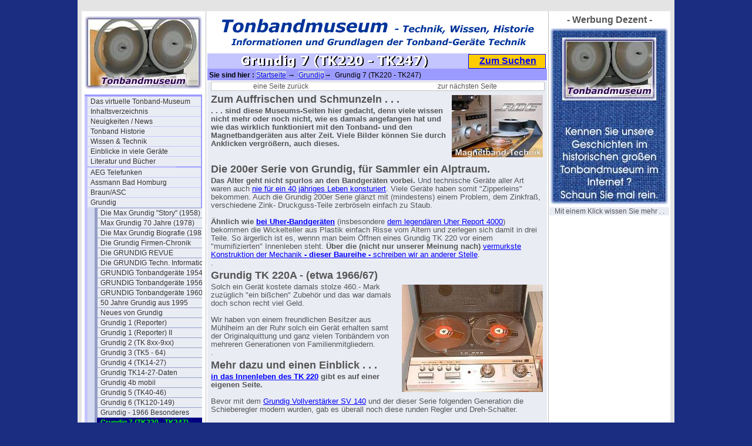

--- FILE ---
content_type: text/html; charset=utf-8
request_url: http://www.tonbandmuseum.info/grundig7-tk247.html
body_size: 19788
content:
<!DOCTYPE html
     PUBLIC "-//W3C//DTD XHTML 1.0 Transitional//EN"
     "http://www.w3.org/TR/xhtml1/DTD/xhtml1-transitional.dtd">
<html xmlns="http://www.w3.org/1999/xhtml" xml:lang="de">
<head>
	<meta http-equiv="Content-Type" content="text/html; charset=utf-8" />

<!-- 
http://software.rde.de/copyright.html
-->

	<base href="http://www.tonbandmuseum.info/" />
	<link rel="stylesheet" type="text/css" href="typo3temp/stylesheet_0117aa1885.css" />
	<link rel="stylesheet" type="text/css" href="fileadmin/css/tonband-folgeseite-style.css" />
	<link rel="stylesheet" type="text/css" href="fileadmin/css/tonband-folgeseite-navi-senkrecht.css" />
	<link rel="stylesheet" type="text/css" href="fileadmin/css/tonband-content.css" />
	<link rel="stylesheet" type="text/css" href="fileadmin/css/tonband-sitemap.css" />
	<title>Tonbandmuseum - Sie sind im Bereich: Grundig 7 (TK220 - TK247)</title>
	<meta name="internal Phone" content=" 9.0" />
	<meta name="robots" content="INDEX,FOLLOW" />
	<script type="text/javascript" src="typo3temp/javascript_93077bb238.js"></script>

<script type="text/javascript">
	/*<![CDATA[*/
<!--
	function openPic(url,winName,winParams)	{	//
		var theWindow = window.open(url,winName,winParams);
		if (theWindow)	{theWindow.focus();}
	}

// -->
	/*]]>*/
</script>

</head>
<body bgcolor="#1A2D80" topmargin="0">


<div id="aussen_rahmen">
	<div id="hauptseite">
		<div id="rahmen1_links">
<noindex>
			<div id="seiten_logo"><img src="fileadmin/logos/portal-logo-tonbandmuseum-2.jpg" alt="" /></div> 
			<div id="navi_spalte"><ul><li><a href="das-tonbandmuseum.html">Das virtuelle Tonband-Museum</a></li><li><a href="tonband-inhaltsverzeichnis.html">Inhaltsverzeichnis</a></li><li><a href="http://www.magnetbandmuseum.info/magnetband-neuigkeiten.html">Neuigkeiten / News</a></li><li><a href="tonband-historie.html">Tonband Historie</a></li><li><a href="magnetband-technik-und-wissen.html">Wissen &amp; Technik</a></li><li><a href="einblicke-in-bandger.html">Einblicke in viele Geräte</a></li><li><a href="http://www.magnetbandmuseum.info/magazine-zeitschriften.html">Literatur und Bücher</a></li><div class="menu_spacer"></div><li><a href="aeg-telefunken.html">AEG Telefunken</a></li><li><a href="historie-assmann.html">Assmann Bad Homburg</a></li><li><a href="braun-asc.html">Braun/ASC</a></li><li><a href="grundig.html">Grundig</a><ul><li><a href="max-grundig-story.html">Die Max Grundig &quot;Story&quot; (1958)</a></li><li><a href="12380.html">Max Grundig 70 Jahre (1978)</a></li><li><a href="grundig-biografie-00.html">Die Max Grundig Biografie (1983)</a></li><li><a href="grundig-chronik-2.html">Die Grundig Firmen-Chronik</a></li><li><a href="http://www.magnetbandmuseum.info/grundig-revue.html">Die GRUNDIG REVUE</a></li><li><a href="http://www.magnetbandmuseum.info/grundig-gti.html">Die GRUNDIG Techn. Information</a></li><li><a href="grundig-tonbandgeraete-1954.html">GRUNDIG Tonbandgeräte 1954</a></li><li><a href="grundig-tonbandgeraete-1956.html">GRUNDIG Tonbandgeräte 1956</a></li><li><a href="12264.html">GRUNDIG Tonbandgeräte 1960</a></li><li><a href="50-jahre-grundig0.html">50 Jahre Grundig aus 1995</a></li><li><a href="neues-von-grundig.html">Neues von Grundig</a></li><li><a href="grundig1.html">Grundig 1 (Reporter)</a></li><li><a href="grundig1b.html">Grundig 1 (Reporter) II</a></li><li><a href="grundig2.html">Grundig 2 (TK 8xx-9xx)</a></li><li><a href="grundig3.html">Grundig 3 (TK5 - 64)</a></li><li><a href="grundig4.html">Grundig 4 (TK14-27)</a></li><li><a href="12245.html">Grundig TK14-27-Daten</a></li><li><a href="grundig4b.html">Grundig 4b mobil</a></li><li><a href="grundig5.html">Grundig 5 (TK40-46)</a></li><li><a href="grundig6.html">Grundig 6 (TK120-149)</a></li><li><a href="grundig-1966-besonderes.html">Grundig - 1966 Besonderes</a></li><li><strong>Grundig 7 (TK220 - TK247)</strong></li><li><a href="grundig7b-tk248.html">Grundig 7b (TK222 - TK600)</a></li><li><a href="grundig-7b-tk248-ursula-herrmann.html">Grundig 7b (TK248 Berühmtheit)</a></li><li><a href="grundig-7b-tk248-u-herrmann-2.html">Grundig 7b (TK248 Berühmtheit) 2</a></li><li><a href="ts-tk-32x-34x.html">Grundig 7b (TK 320-341)</a></li><li><a href="grundig7c.html">Grundig 7c (TK1400 - ....)</a></li><li><a href="grundig-tk3200.html">Grundig TK3200</a></li><li><a href="grundig-tk3200-flyer.html">Grundig TK3200 - Flyer</a></li><li><a href="grundig8.html">Grundig 8</a></li><li><a href="grundig9.html">Grundig 9 (TS1000)</a></li><li><a href="grundig-9b-ts1000-prospekt.html">Grundig 9b (TS1000) Prospekt</a></li><li><a href="grundig-10.html">Grundig 10 (925/945)</a></li><li><a href="grundig-11-tm-typen.html">Grundig 11 - TM Typen</a></li><li><a href="12069.html">Grundig TS 320</a></li><li><a href="grundig-ts320-unterlagen.html">Grundig TS 320 Unterlagen</a></li><li><a href="12052.html">Grundig TM 320</a></li><li><a href="grundig-exoten.html">Grundig Exoten</a></li><li><a href="grundig-buerotechnik.html">Bürotechnik</a></li><li><a href="grundig-usa.html">Grundig USA</a></li><li><a href="grundig-einblicke.html">Grundig Einblicke</a></li><li><a href="grundigmikrofone.html">Grundig Mikrofone</a></li><li><a href="kurt-bier.html">Kurt Bier</a></li><li><a href="tonbandmuseum-toc00.html">Teil-Übersicht</a></li></ul></li><li><a href="revox-studer.html">ReVox / Studer</a></li><li><a href="saba.html">Saba</a></li><li><a href="historie-uher.html">Uher</a></li><li><a href="ddr-geraete.html">DDR Geräte</a></li><li><a href="historie-die-anderen.html">Die Anderen (DE)</a></li><li><a href="tape-history-europa.html">Die Europäer</a></li><li><a href="die-osteuropaeer.html">Die Osteuropäer</a></li><li><a href="us-history-ampex.html">Ampex (Audio)</a></li><li><a href="die-amerikaner.html">Die Amerikaner</a></li><li><a href="tape-histor-japan.html">Die Japaner</a></li><li><a href="tape-history-austral.html">Die Australier</a></li><li><a href="anmerkung-26zoll-alu.html">Alu-Spulen-Anmerkung</a></li><li><a href="die-20-zoll-spule.html">Anmerkung - Noch Eine !</a></li><div class="menu_spacer"></div><li><a href="kassettengeraete.html">Kassettengeräte I (analog)</a></li><li><a href="kassettengeraete-2-dat.html">Kassettengeräte II (digital)</a></li><li><a href="diktiergrte.html">Diktiergräte</a></li><div class="menu_spacer"></div><li><a href="11638.html">Requisiten-Fundus</a></li><li><a href="andere-museen.html">andere Museen/Sammlungen</a></li><li><a href="tonband-kontakt.html">Kontakt und Kommentar</a></li><li><a href="die-schnelle-suche1.html">Die neue schnelle Suche</a></li><li><a href="suchen-in-tonbandmuseum.html">die langsame Suchseite</a></li></ul></div>
			<div id="hinweis_text_bild"><a href="http://www.startpage.com"><img src="fileadmin/logos/ixquick-logo-small-2012.gif" alt="" /></a></div>
			<div id="hinweis_text"><a href="http://www.startpage.com">oder anonym suchen mit "startpage"</a></div>
			<div id="hinweis_text2"><a href="http://www.werweis.de/ixquick-anstelle-google.html">Warum ?</a></div>
</noindex>
		</div>
		<div id="rahmen2_mitte">
			<div id="header_schriftzug_bild"><img src="fileadmin/logos/tonband-museum-schriftzug-2021-570x60-01.gif" alt="" /></div>
<noindex>
			<div id="seiten_titel"><img src="typo3temp/GB/c9d36ce5f1.gif" width="420" height="22" border="0" alt="" title="" /></div>
			<div id="such_feld"><a href="http://www.tonbandmuseum.info/?id=11631">Zum Suchen</a></div>
			<div id="klick_pfad"><b>&nbsp;Sie sind hier : </b><a href="/">Startseite</a> &#8594; &nbsp;<a href="grundig.html">Grundig</a>&#8594; &nbsp;Grundig 7 (TK220 - TK247)</div>
</noindex>
			<div id="content">
				<!--TYPO3SEARCH_begin-->
				<div class="cag_pagebrowser"><ul><li class="previous"><a href="grundig-1966-besonderes.html" title="eine Seite zurück"><span class="previous">eine Seite zurück</span></a></li><li class="next"><a href="grundig7b-tk248.html" title="zur nächsten Seite"><span class="next">zur nächsten Seite</span></a></li></ul></div><a id="c4282"></a><a id="c248"></a><div class="csc-textpic csc-textpic-intext-right-nowrap"><div class="csc-textpic-imagewrap"><dl class="csc-textpic-image csc-textpic-firstcol csc-textpic-lastcol" style="width:155px;"><dt><a href="index.php?eID=tx_cms_showpic&amp;file=uploads%2Fpics%2Ftonbandmuseum-2431-800pix-schrift-u-logo2_01.jpg&amp;width=1280m&amp;height=1024m&amp;bodyTag=%3Cbody%20style%3D%22margin%3A0%3B%20background%3A%23fff%3B%22%3E&amp;wrap=%3Ca%20href%3D%22javascript%3Aclose%28%29%3B%22%3E%20%7C%20%3C%2Fa%3E&amp;md5=9efaa194d57bebc1c8b39773f7288a7b" onclick="openPic('http://www.tonbandmuseum.info/index.php?eID=tx_cms_showpic&amp;file=uploads%2Fpics%2Ftonbandmuseum-2431-800pix-schrift-u-logo2_01.jpg&amp;width=1280m&amp;height=1024m&amp;bodyTag=%3Cbody%20style%3D%22margin%3A0%3B%20background%3A%23fff%3B%22%3E&amp;wrap=%3Ca%20href%3D%22javascript%3Aclose%28%29%3B%22%3E%20%7C%20%3C%2Fa%3E&amp;md5=9efaa194d57bebc1c8b39773f7288a7b','thePicture','width=800,height=547,status=0,menubar=0'); return false;" target="thePicture"><img src="typo3temp/pics/6124ba3f0f.jpg" width="155" height="106" border="0" alt="" /></a></dt></dl></div><div style="margin-right:165px;"><div class="csc-textpic-text"><div class="csc-textpicHeader csc-textpicHeader-25"><h1 class="csc-firstHeader">Zum Auffrischen und Schmunzeln . . .</h1></div><p class="bodytext"><b>. . . sind diese Museums-Seiten hier gedacht, denn viele wissen nicht mehr oder noch nicht, wie es damals angefangen hat und wie das wirklich funktioniert mit den Tonband- und den Magnetbandgeräten aus alter Zeit. Viele Bilder können Sie durch Anklicken vergrößern, auch dieses.</b></p></div></div></div><div class="csc-textpic-clear"><!-- --></div><a id="c4874"></a><div class="csc-header csc-header-n2"><h1>Die 200er Serie von Grundig, für Sammler ein Alptraum.</h1></div><div class="csc-textpic-text"><p class="bodytext"><b>Das Alter geht nicht spurlos an den Bandgeräten vorbei. </b>Und technische Geräte aller Art waren auch <a href="http://technikwissen.ipw.net/componentlifetime.html">nie für ein 40 jähriges Leben konsturiert</a>. Viele Geräte haben somit &quot;Zipperleins&quot; bekommen. Auch die Grundig 200er Serie glänzt mit (mindestens) einem Problem, dem Zinkfraß, verschiedene Zink- Druckguss-Teile zerbröseln einfach zu Staub.<br /><br /><b>Ähnlich wie </b><a href="historie-uher.html"><b>bei Uher-Bandgeräten</b></a> (insbesondere <a href="history-uher-report-2.html">dem legendären Uher Report 4000</a>) bekommen die Wickelteller aus Plastik einfach Risse vom Altern und zerlegen sich damit in drei Teile. So ärgerlich ist es, wennn man beim Öffnen eines Grundig TK 220 vor einem &quot;mumifizierten&quot; Innenleben steht. <b>Über die (nicht nur unserer Meinung nach)</b> <a href="einblick-tk220.html">vermurkste Konstruktion der Mechanik </a><a href="einblick-tk220.html"><b>- dieser Baureihe -</b> schreiben wir an anderer Stelle</a>.<br />.</p></div><a id="c2023"></a><div class="csc-header csc-header-n3"><h1>Grundig TK 220A - (etwa 1966/67)</h1></div><div class="csc-textpic csc-textpic-intext-right"><div class="csc-textpic-imagewrap"><dl class="csc-textpic-image csc-textpic-firstcol csc-textpic-lastcol" style="width:240px;"><dt><img src="uploads/pics/grundig-tk220a.jpg" width="240" height="183" border="0" alt="" /></dt></dl></div><div class="csc-textpic-text"><p class="bodytext">Solch ein Gerät kostete damals stolze 460.- Mark zuzüglich &quot;ein bißchen&quot; Zubehör und das war damals doch schon recht viel Geld.<br /><br />Wir haben von einem freundlichen Besitzer aus Mühlheim an der Ruhr solch ein Gerät erhalten samt der Originalquittung und ganz vielen Tonbändern von mehreren Generationen von Familienmitgliedern.<br />.</p></div></div><a id="c12219"></a><div class="csc-header csc-header-n4"><h1>Mehr dazu und einen Einblick . . .</h1></div><div class="csc-textpic-text"><p class="bodytext"><a href="einblick-tk220.html"><b>in das Innenleben des TK 220</b></a><b> gibt es auf einer eigenen Seite.<br /><br /> </b>Bevor mit dem <a href="http://www.hifimuseum.de/grundig-sv-140.html" title="Öffnet externen Link in neuem Fenster" class="external-link-new-window">Grundig Vollverstärker SV 140</a> und der dieser Serie folgenden Generation die Schieberegler modern wurden, gab es überall noch diese runden Regler und Dreh-Schalter. <br /><br /></p></div><a id="c12208"></a><div class="csc-header csc-header-n5"><h1>Grundig TK 220 de Luxe / TK 240 de Luxe</h1></div><div class="csc-textpic-text"><p class="bodytext">.</p></div><a id="c2993"></a><div class="csc-textpic-text"><div class="csc-textpicHeader csc-textpicHeader-25"><h1>Grundig TK 241 (1968)</h1></div><p class="bodytext">Gab es das wirklich ? Wir haben nie ein Foto gesehen. Ja, das gab es wirklich, volltransistorisiert sogar.</p></div><a id="c728"></a><div class="csc-textpic csc-textpic-intext-right-nowrap"><div class="csc-textpic-imagewrap" style="width:240px;"><div class="csc-textpic-imagerow" style="width:240px;"><dl class="csc-textpic-image csc-textpic-firstcol csc-textpic-lastcol" style="width:240px;"><dt><a href="index.php?eID=tx_cms_showpic&amp;file=uploads%2Fpics%2Fgrundig-tk245a-1.jpg&amp;width=1280m&amp;height=1024m&amp;bodyTag=%3Cbody%20style%3D%22margin%3A0%3B%20background%3A%23fff%3B%22%3E&amp;wrap=%3Ca%20href%3D%22javascript%3Aclose%28%29%3B%22%3E%20%7C%20%3C%2Fa%3E&amp;md5=8aec220dbb66ec6af78860a042a014bc" onclick="openPic('http://www.tonbandmuseum.info/index.php?eID=tx_cms_showpic&amp;file=uploads%2Fpics%2Fgrundig-tk245a-1.jpg&amp;width=1280m&amp;height=1024m&amp;bodyTag=%3Cbody%20style%3D%22margin%3A0%3B%20background%3A%23fff%3B%22%3E&amp;wrap=%3Ca%20href%3D%22javascript%3Aclose%28%29%3B%22%3E%20%7C%20%3C%2Fa%3E&amp;md5=8aec220dbb66ec6af78860a042a014bc','thePicture','width=314,height=241,status=0,menubar=0'); return false;" target="thePicture"><img src="typo3temp/pics/ac798816ad.jpg" width="240" height="185" border="0" alt="" /></a></dt></dl></div><div class="csc-textpic-imagerow csc-textpic-imagerow-last" style="width:240px;"><dl class="csc-textpic-image csc-textpic-firstcol csc-textpic-lastcol" style="width:240px;"><dt><a href="index.php?eID=tx_cms_showpic&amp;file=uploads%2Fpics%2Fgrundig-tk245-automatik-de-luxe-2.jpg&amp;width=1280m&amp;height=1024m&amp;bodyTag=%3Cbody%20style%3D%22margin%3A0%3B%20background%3A%23fff%3B%22%3E&amp;wrap=%3Ca%20href%3D%22javascript%3Aclose%28%29%3B%22%3E%20%7C%20%3C%2Fa%3E&amp;md5=bee40ca7e869a5f31ae3bb574a91a200" onclick="openPic('http://www.tonbandmuseum.info/index.php?eID=tx_cms_showpic&amp;file=uploads%2Fpics%2Fgrundig-tk245-automatik-de-luxe-2.jpg&amp;width=1280m&amp;height=1024m&amp;bodyTag=%3Cbody%20style%3D%22margin%3A0%3B%20background%3A%23fff%3B%22%3E&amp;wrap=%3Ca%20href%3D%22javascript%3Aclose%28%29%3B%22%3E%20%7C%20%3C%2Fa%3E&amp;md5=bee40ca7e869a5f31ae3bb574a91a200','thePicture','width=766,height=401,status=0,menubar=0'); return false;" target="thePicture"><img src="typo3temp/pics/641fb49f11.jpg" width="240" height="126" border="0" alt="" /></a></dt></dl></div></div><div style="margin-right:250px;"><div class="csc-textpic-text"><div class="csc-textpicHeader csc-textpicHeader-25"><h1>Grundig TK 245 (1966/67)</h1></div><p class="bodytext">Das TK245 beendete die 40er Serie bei Grundig und stellte eine totale Neuentwicklung dar. Im Nachhinein betrachtet war es vielleicht doch kein so großer Fortschritt oder Gewinn für die Tonbandler. Es war aber optisch gut verpackt. Man durfte nur nicht rein sehen. &quot;Tausende&quot; (etwas übertrieben!) von Heblchen und Federchen werkelten da vor sich hin.<br /><br />Wie man auf dem Bild des TK247 sehen kann, wurden zum Umspulen die Wickelteller waagrecht verschoben. Eigentlich bereits damals eine unglaubliche Fehlentwicklung. Senkrechbetrieb war damit nämlich ausgeschlossen und die Japaner konnten das fast von Anfang an.<br /><br />Das TK 245 hatte anfänglich noch das längliche magische Auge. Zur Funkaustellung 1967 gab es das TK 245 dann als TK 245 Deluxe nur noch mit zwei Drehspulinstrumenten.<br />.</p></div></div></div><div class="csc-textpic-clear"><!-- --></div><a id="c730"></a><div class="csc-textpic csc-textpic-intext-right-nowrap"><div class="csc-textpic-imagewrap"><dl class="csc-textpic-image csc-textpic-firstcol csc-textpic-lastcol" style="width:240px;"><dt><img src="uploads/pics/grundig-tk247-ok-de-luxe.jpg" width="240" height="153" border="0" alt="" /></dt></dl></div><div style="margin-right:250px;"><div class="csc-textpic-text"><div class="csc-textpicHeader csc-textpicHeader-25"><h1>Grundig TK 247 Stereo (1967/68)</h1></div><p class="bodytext">Parallel zum TK 245 hatte das TK247 jetzt kein (längliches) magisches Auge (eine Elektroneneröhre) mehr für beide Kanäle gemeinsam, das TK 247 hatte 2 moderne Drehspulinstrumente, denn jetzt wollte jeder nur noch Stereo. Die hatten natürlich ihre Macken mit der Trägheit. Und damals konnte man keine Spitzenwert- Pegel- Speicher aus der Hand zaubern, wie heute mit den fertigen ICs. Auch die Präzision des Gleichlaufes war mäßig, aber dafür waren es jetzt zwei.<br /><br /></p></div></div></div><div class="csc-textpic-clear"><!-- --></div><a id="c9352"></a><div class="csc-header csc-header-n9"><h1>Anmerkung aufgrund einer Leser-Zuschrift:</h1></div><div class="csc-textpic-text"><p class="bodytext">Super, was Sie hier aufgezogen haben, sehr informativ und schön bebildert. Leider sind Ihnen da, was den Grundig Tonbandgeräte-Bereich angeht, auch kleinere Fehler unterlaufen. <br /><br />Beispiel: Das Grundig TK 245 hatte nur bis zu Funkausstellung 1967 das magische Auge, zur Funkausstellung gab es das TK 245 (als TK 245 de Luxe) ebenfalls nur noch mit Drehspulinstrument. Auch waren TK 245 und ab 1968 TK 247 zusammen im Grundig-Programm (TK 247 kein Nachfolgegerät des TK 245), ähnlich wie später TK 246/248.<br /><br />Das TK 241 (Volltransistorgerät) hat es natürlich gegeben, ich habe es selbst im Dezember 1968 neu gekauft. Es sind da noch im Grundig Tonbandbereich andere kleine Fehler, insgesamt gesehen, ist es natürlich ein (für Nostalgiker) Traum.<br /><br /></p></div><a id="c12217"></a><div class="csc-header csc-header-n10"><h1><a href="grundig7b-tk248.html">Die nachfolgende 200er Baureihe ab Herbst 1969 - die 244, 246, 248, TK600 war deutlich besser - hier geht es weiter.</a></h1></div><div class="csc-textpic-text"><p class="bodytext">.</p></div><div class="cag_pagebrowser"><ul><li class="previous"><a href="grundig-1966-besonderes.html" title="eine Seite zurück"><span class="previous">eine Seite zurück</span></a></li><li class="next"><a href="grundig7b-tk248.html" title="zur nächsten Seite"><span class="next">zur nächsten Seite</span></a></li></ul></div>
				<!--TYPO3SEARCH_end-->
			</div>
		</div>

		<div id="rahmen3_rechts">- Werbung Dezent -
			<div class="anzeige1"></div>
			<div class="anzeige2"><a href="http://www.tonbandmuseum.info" target="bannerLinkto"><img src="typo3/banner-vorlagen/banner-002-tonband-museum.jpg" border=0></a></div>
			<div id="anzeige_footer">Mit einem Klick wissen Sie mehr . .</div>
		</div>
		<div id="rahmen4_unten">
<noindex>
			<div id="fusstext">© 2003 / 2026 - Copyright by Dipl. Ing. Gert Redlich - Tonbandmuseum Filzbaden / Germany - <a href="http://www.fernsehmuseum.info/impressum.html">Impressum und Telefon</a> - <a href="http://www.fernsehmuseum.info/dsgvo.html">DSGVO</a> - <a href="http://www.fernsehmuseum.info/?id=2118">Privatsphäre</a> -  <a href="http://flohmarkt.ipw.net">Zum Flohmarkt</a><br />Bitte einfach nur lächeln : Diese Seiten sind garantiert RDE / IPW zertifiziert und für Leser von 5 bis 108 Jahren freigegeben - kostenlos natürlich.</div>
			<div id="seitenanfang"><a href="grundig7-tk247.html#">zum Seitenanfang</a></div>
		</div>
	</div>
</div>

</noindex>


</body>
</html>

--- FILE ---
content_type: text/css
request_url: http://www.tonbandmuseum.info/fileadmin/css/tonband-folgeseite-style.css
body_size: 3092
content:
/* Tonband und Magnetband nur Folge-Seite !!! 24.02.2010 und von Mai 2022 */

html {height:100%; margin-bottom:1px;}
body {min-height: 101%;font-size: 100.01%;position: relative;}
*  {margin:0; padding:0;}
img {border: none; vertical-align: bottom; }

#aussen_rahmen		{background:#E4E4E4; width:1002px; text-align:center; margin:auto; padding:19px 7px 19px 7px; top:0px; text-decoration:none;}
#hauptseite		{background:white; width:100%; text-align:center; margin:0; padding:0; zoom:1;}

#rahmen1_links		{background:white; width:204px; padding: 3px 1px 8px 4px; border: 1px solid white; float:left; text-align:left; overflow:hidden; margin:0;}
#seiten_logo		{background:white; text-align:left; padding: 4px 0px 9px 0px;}

#hinweis_text_bild	{text-align:center; margin:2px 4px 0 4px;}
#hinweis_text		 {width:155px; padding: 2px 0px 2px 0px; margin:0px 0px 0 24px; border: 1px solid white; background-color:white; text-align:center; font-size: 10.5px; font-family:Arial; font-weight:bold; list-style-type:none;}
#hinweis_text2		 {width:155px; padding: 0px 0px 2px 0px; margin:0px 0px 0 24px; border: 1px solid white; background-color:white; text-align:center; font-size: 10.5px; font-family:Arial; font-weight:bold; list-style-type:none;}


#rahmen2_mitte		{background:white; float:left; width:578px; padding:0px 2px 0px 2px; text-align:right; border-color:silver; border-width: 0px 1px 0px 1px; border-style:solid; overflow:hidden; margin:0;} /*  border: 1px solid white;  */
#header_schriftzug_bild	{background:white; height:62px; padding: 6px 0px 4px 0px; text-align:center;}

#seiten_titel		{background:#C4C4FF; height:24px; padding:2px 0 0 4px; text-align:left; width:444px; }

/*#such_field		{position:absolute; top:99px; font-size:12px; padding-left:425px;} */
/*#such_feld		{position:absolute; top:94px; font-size:16px; padding-left:425px;font-family:Arial,Verdana,Sans_serife; font-weight:bold;} */

#such_feld	 	{position:absolute; width:127px; height:21px;  top:92px;  font-size:16px; margin-left: 444px; padding-left:3px; padding-top: 2px;   text-align:center; font-family:Arial,Verdana,Sans_serife; font-weight:bold; background:#FFCC00; border: 1px solid blue;}

#klick_pfad		{background:#9B9BFF; text-align:left;} /*der rest steht im content*/
#klick_pfad a		{background:#C9CEE2;}

#content		{margin:2px 0px 4px 0px; } /* width:560px; keine Breite mehr angeben !!! hier keine weiteren Content Optionen anhaengen !!! */

#rahmen3_rechts	 {background:white; font-family:Arial,Verdana,Sans_serife; font-size:16px; color:#555555; font-weight:bold; width:204px; 
                           padding: 5px 0px 0px 0px; border: 1px solid white; text-align:center; margin:0; float:left; overflow:hidden; }
#col3_content       {margin-right:1em; margin-top:1em; }
.anzeige1             {margin-top:0.2em; margin-bottom:0.3em; } 
.anzeige2             {margin-top:0.2em; margin-bottom:0.3em; } 
#anzeige_footer    {text-align:center; background:#EAECF4; font-size:12px; font-weight:normal; padding:0; display:block; }


/* die Formatierung der Fussleiste steht gemeinsam !! im content.css*/



--- FILE ---
content_type: text/css
request_url: http://www.tonbandmuseum.info/fileadmin/css/tonband-content.css
body_size: 9398
content:
/* 2014-06-2x gr - die Klasse "Content" fuer alle Tonband-Museums-Seiten ! nicht die Positionierung!!!  IE 8 repariert*/
#content 		 {background:#EAECF4; border-color:#9B9BFF; padding:0px 4px 2px 6px; border-width:0px 0px 8px 0px; font-family:Arial,Verdana;
                              font-size:12.5px; color:#555555; min-height:400px; border-style:solid; text-align:left; overflow:hidden; zoom:1;}

img 			{border: none; }
.align-center	{text-align:center;}

.csc-textpic-text	{margin:0px 0px 4px 0px; padding:0;} 
.csc-textpic-image    {margin:0px 0px 4px 0px; } /* per default hat kein Bild einen Rahmen -  border: 0px solid silver; */
.csc-bulletlist		   {list-style-type: decimal;}
.csc-bulletlist-1	  {list-style-type: circle;}

.csc-textpic-text ol    {background-color:#CFD4FE;color:#38373F; margin-left: 10px; padding:3px 0 3px 24px; font-weight:; text-indent:2px; list-style-type:decimal;  border: 1px solid navy;}
.csc-textpic-text ol li  {text-indent:0px; padding-left:3px; margin-left:5px;} 
.csc-textpic-text ul     {background-color:#CFD4FE;color:#38373F; margin-left: 10px; padding:3px 0 3px 20px; font-weight:; text-indent:5px; list-style-type:square;  border: 1px solid navy;}
.csc-textpic-text ul li  {text-indent:0px;padding-left:7px;margin-left:5px;}

div.cag_pagebrowser ul            	 {background:white; border: 1px solid silver; text-align:center;}
div.cag_pagebrowser ul li        	 {background:; display: inline; margin: 0px 20px 0px 20px; padding:0; } /* list-style-type: none; */
div.cag_pagebrowser ul li a		{text-indent:20px; font-size:12px; font-weight:normal; color:#555555; text-decoration:none;}
div.cag_pagebrowser ul li a:hover    {font-size:12px; font-weight:normal; background:white;  text-decoration:underline; color:navy;}
div.cag_pagebrowser li.previous {margin-left: 10px;  }
div.cag_pagebrowser li.next {margin-left: 200px; }

/* das generelle Inhaltsmenue "innerhalb" des Contents !! */
.csc-menu	    {background-color:white; margin-left: 0px; padding:3px 3px 5px 30px;  text-indent:0px; border: 1px solid navy; font-size:16px; font-weight:bold ;} /* #CFD4FE */
.csc-section         {text-indent:2px; padding-left:3px; margin-left:5px; font-size:12.5px; } 
.csc-section  ol     {background-color:#CFD4FE;color:#38373F; margin-left: 10px; padding:3px 0 3px 20px; font-weight:; text-indent:5px; list-style-type:square;  border: 1px solid navy;}
.csc-section  ol li  {text-indent:0px;padding-left:7px;margin-left:5px;}

h1,h2,h3,h4,h5,h6 {font-family:Arial,Verdana; font-weight:bold; color:#555555; } /* font-weight:normal; }*/
h1 {font-size: 18.0px; padding:0px 0 0px 0 ; margin:4px 0 2px 0;} /*letter-spacing:0.06em; font-size: 18.5px; funktioniert leidlich !!!! */
h2 {font-size: 18.0px; padding:0px 0 0px 0 ; margin:4px 0 2px 0;}
h3 {font-size: 18.0px; padding:0px 0 0px 0 ; margin:4px 0 2px 0;}
h4 {font-size: 18.0px; padding:0px 0 0px 0 ; margin:4px 0 2px 0;}
h5 {font-size: 18px; margin:0; padding-top:0; text-align: center;} /* das soll der Header5 f�r die hervorgehobenen Rahmen werden */
h6 {font-size:0.8em; margin-left:1.1em ;  padding-top:0em;}

/* ### Auszeichnung lokaler und Externer Links und Spezielle Formatanweisungen der Bilder mit TEXT */
a, a em.file 		{color:blue; text-decoration:underline;}
a:visited 		{color:navy; #660000; text-decoration:underline;}
a:hover	      {background:#C4C4FF; color:navy; text-decoration:underline;}

/* ========  korrigierte Vorlagenversion vom 30.1.2009  ================= */
FORM				{margin:0px; padding:0; } /* border:0px solid silver; ACHTUNG: gilt f�r alle Formulare, auch das Suchen-Feld !! muss bleiben !! */
#mailform			{margin:6px 0 0 0; padding:9px 0 9px 9px; border:1px solid green; text-align:left;} /* background-color:#F5FADF; */ 
.csc-mailform 			{padding-left: 25px; width: 500px; border: 0px none;  font-family: Verdana, Arial, Helvetica, sans-serif;}
.csc-mailform-field label    {display:block; margin: 6px 0 3px 4px; } /* font-size:0.8em;  */
.csc-mailform-radio label   {display:inline; margin-left:0.3em;}
.csc-mailform-radio legend {display:none;}
.csc-mailform-submit 	     {margin-left:6em; margin-top:1em; color:black; padding: 4px; border:2px solid green; font-weight:bold;} 

#captchaResponse 		{margin:0em 1EM 0 1em; border:2px solid orange;} /* margin:100px 8px 8px 20px; padding:100px 0px 0px 20px;  */
input:focus, select:focus, textarea:focus {outline:1px solid #FF0000; background-color:#ffff99; color:black;} /*markiert die Felder bei mausklick in gelbem Feld*/

.csc-searchform 		{text-align:left; margin:0; padding:0;}
/* Search Result, Suchergebnis header immer H3 !! */
.csc-searchResultHeader 	{background-color:#CFD4FE; border:1px solid navy; padding:0px; display:block; width:100%; font-size:15px;}
H3.csc-searchResultHeader a	{padding:1px 0 2px 4px; display:block; width:99%;}


/* Search Result, result information box: (ist eigentlich eine Tabelle) */
TABLE.csc-searchResultInfo			                    {margin:2px 0 0 0px; width:100%; border:1px solid navy; }
TABLE.csc-searchResultInfo TR					   {background:#EAECF4; color:black;}
TABLE.csc-searchResultInfo TR TD P				{padding: 0px 2px 0px 5px; }
TABLE.csc-searchResultInfo TR TD.csc-searchResultRange P	{font-weight: bold; }
TABLE.csc-searchResultInfo TR TD.csc-searchResultPrevNext	{text-align: right; font-weight: bold;}


/* RTE / Table styling */
TABLE.contenttable                           {border: 1px solid navy; margin: 10px 0px 10px 0px; width: 550px; text-align-center; }
TABLE.contenttable TR TD                 {padding: 0px 3px 0px 3px; }
TABLE.contenttable TR TD P.bodytext {font-size: 12px; }
TABLE.contenttable TR                      {background:#EAECF4; }

/* die mnogo css formatiereung steht bei uns global hier = typo3/ext/mnogosearch/resources/styles.css */

/* Search word markup - Suchwort Markierung aber nur im Text!! warum nicht im Header*/
SPAN.csc-sword		 {font-weight:bold; color:red !important; background-color:yellow; border:1px red solid;} 
P.csc-linkToTop A	{font-weight: bold;}
P.csc-searchResult	{margin-left:10px; font-size:11.5px; padding:1px 0 1px 3px; border: 1px solid silver;}


/* Formatanweisungen fuer Last Updates Seite - .csc-menu csc-menu-5 -- angepasst am 14.10.2011 gr */
.lastupdatedelement 		    {padding:0; margin:0; width:100%;  }
.lastupdatedelement a		   {padding:1px 0 2px 4px; background:#CFD4FE; border:2px solid gray; display:block; width:99%; font-size:15px; font-weight:bold; line-height:16px; }
.lastupdatedelement a:hover     {padding:1px 0 2px 4px; margin:0 0 2px 0;   background:#C4C4FF;    border:2px solid navy; line-height:16px; color:blue; display:block; width:99%; text-decoration:underline;  }
.lastupdatedelement_textblock  {padding:1px 0 2px 4px; margin: 3px 0 2px 20px; background:white; border:1px solid white; font-size:12px; font-weight:normal;}


/* 7 x Typo3 Design-Rahmen im Content auswaehlen !! */
DIV.csc-frame 			{border:0px; margin:0px; padding:0; font-size:12.5px; font-family:Arial,Verdana;}
DIV.csc-frame-invisible 	{}
DIV.csc-frame-indent 		{padding-left: 100px; }
DIV.csc-frame-indent3366 	{padding-left: 33%; }
DIV.csc-frame-indent6633 	{padding-right: 33%; }

DIV.csc-frame-frame1 		{background:#CFD4FE; border: 1px solid navy; padding: 2px 4px 2px 4px; margin-top:2px; margin-left:-2px;} 
DIV.csc-frame-frame2 		{background:#CFD4FE; border: 1px solid navy; padding: 2px 4px 2px 4px; margin-top:2px;}
DIV.csc-frame-frame3 		{background-color:white; border: 2px solid red; padding: 4px 6px 0px 6px; margin-top:2px;}
DIV.csc-frame-frame4 		{background-color:white; border: 2px dotted green; padding: 4px 6px 2px 6px; margin-top:2px;}

DIV.csc-frame-frame5 		{}
DIV.csc-frame-frame6 		{}

/* das waagrechte Lineal */
DIV.csc-frame-rulerBefore 	{border-top:   2px solid grey; padding:0; margin:6px 0 6px 0; background-color:silver; font-size:0.3em; width:100%; line-height:1px; }
DIV.csc-frame-rulerAfter  	{border-bottom:2px solid grey; padding:0; margin:6px 0 6px 0; background-color:silver; font-size:0.3em; width:100%; line-height:1px; }

/* Spezielle Formatanweisungen der Bildunterschriften 10.2011 gr */
.csc-caption 		{background:#EAECF4; font-size:10px; padding:2px;} 
.csc-textpic-caption 	{background:#C7D0F5; color:black; font-size:10px; font-weight:bold; text-align:center; padding:0px 1px 0px 1px;}
.csc-textpic-imagewrap 	{margin:3px 3px 1px 3px}

/* die Hauptconfig fuer cag_pagebrowser steht jetzt im /typo3/ext/pagebrowser Bereich global f�r alle Webs !!!  muss aus der jeweiligen Version kopiert werden !!  */
div.cag_pagebrowser ul.previous {margin-left:4px;}
div.cag_pagebrowser ul.next       {margin-left:300px; overflow:hidden; white-space:nowrap; } 


/* Block 3 : hier ist der Footer gueltig fuer alle Seiten !!!!! und nur hier !!!  */

#rahmen4_unten			{background:#EAECF4; border:0px solid navy; clear:both; text-decoration:none; margin:2px; padding:0; height:55px; font-family:Arial; color:black; }
#rahmen4_unten a:hover		{background:#C4C4FF; color:navy; text-decoration:underline;}
#rahmen4_unten a:visited 	{text-decoration:underline; color:blue;}
#fusstext			{text-align:center; display:block; font-size:10.5px; margin:2px 0 4px 0; padding:0;}
#seitenanfang			{border: 1px solid green; float:left; display:block; font-size:14px; font-weight:bold; line-height:16px; margin:10px 0 12px 6px; padding:2px; }
#footerlogo			{float:right; margin:0 0 3px 0; padding:0 0 10px 0;}

